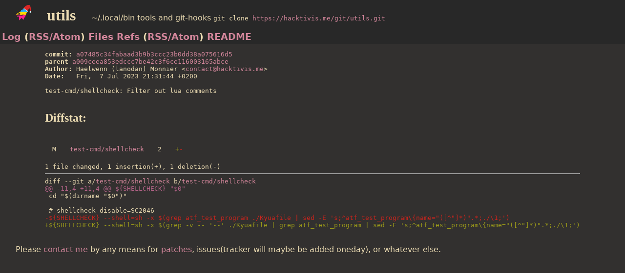

--- FILE ---
content_type: text/html; charset=utf-8
request_url: https://hacktivis.me/git/utils/commit/a07485c34fabaad3b9b3ccc23b0dd38a075616d5.html
body_size: 907
content:
<!DOCTYPE html>
<html>
<head>
<meta http-equiv="Content-Type" content="text/html; charset=UTF-8" />
<meta name="viewport" content="width=device-width, initial-scale=1" />
<title>test-cmd/shellcheck: Filter out lua comments - utils - ~/.local/bin tools and git-hooks
</title>
<link rel="icon" type="image/png" href="/git/logo.png" />
<link rel="stylesheet" type="text/css" href="/git/style.css" />
</head>
<body>
<header><a href=".."><img src="/git/logo.png" alt="logo" width="32" height="32" /></a><h1>utils</h1><span class="desc">~/.local/bin tools and git-hooks
</span><code class="url">git clone <a rel="vcs-git" href="https://hacktivis.me/git/utils.git">https://hacktivis.me/git/utils.git</a></code></header><nav>
 <a rel="version-history" href="../log.html">Log</a> (<a rel="alternate" type="application/atom+xml" title="utils.gitAtom Feed" href="../atom.xml">RSS/Atom</a>) <a rel="index" href="../files.html">Files</a> <a href="../refs.html">Refs</a> (<a rel="alternate" type="application/atom+xml" title="utils.gitAtom Feed (tags)" href="../tags.xml">RSS/Atom</a>) <a href="../file/README.md.html">README</a></nav>
<main>
<pre><strong>commit:</strong> <a href="../commit/a07485c34fabaad3b9b3ccc23b0dd38a075616d5.html">a07485c34fabaad3b9b3ccc23b0dd38a075616d5</a>
<strong>parent</strong> <a href="../commit/a009ceea853edccc7be42c3f6ce116003165abce.html">a009ceea853edccc7be42c3f6ce116003165abce</a>
<strong>Author: </strong>Haelwenn (lanodan) Monnier &lt;<a href="mailto:contact@hacktivis.me">contact@hacktivis.me</a>&gt;
<strong>Date:</strong>   Fri,  7 Jul 2023 21:31:44 +0200

test-cmd/shellcheck: Filter out lua comments

<h2>Diffstat:</h2>
<table><tr><td class="M">M</td><td><a href="#h0">test-cmd/shellcheck</a></td><td class="num">2</td><td><span class="i">+</span><span class="d">-</span></td></tr>
</table></pre><pre>1 file changed, 1 insertion(+), 1 deletion(-)
<hr/><code class="diff-note">diff --git a/<a id="h0" href="../file/test-cmd/shellcheck.html">test-cmd/shellcheck</a> b/<a href="../file/test-cmd/shellcheck.html">test-cmd/shellcheck</a></code>
<a href="#h0-0" id="h0-0" class="h">@@ -11,4 +11,4 @@ ${SHELLCHECK} &quot;$0&quot;
</a> cd &quot;$(dirname &quot;$0&quot;)&quot;
 
 # shellcheck disable=SC2046
<a href="#h0-0-3" id="h0-0-3" class="d">-${SHELLCHECK} --shell=sh -x $(grep atf_test_program ./Kyuafile | sed -E &#39;s;^atf_test_program\{name=&quot;([^&quot;]*)&quot;.*;./\1;&#39;)
</a><a href="#h0-0-4" id="h0-0-4" class="i">+${SHELLCHECK} --shell=sh -x $(grep -v -- &#39;--&#39; ./Kyuafile | grep atf_test_program | sed -E &#39;s;^atf_test_program\{name=&quot;([^&quot;]*)&quot;.*;./\1;&#39;)
</a></pre>
</main>
	<footer>Please <a href="https://hacktivis.me/about">contact me</a> by any means for <a href="https://git-send-email.io/">patches</a>, issues(tracker will maybe be added oneday), or whatever else.</footer>
</body>
</html>


--- FILE ---
content_type: text/css; charset=utf-8
request_url: https://hacktivis.me/git/style.css
body_size: 665
content:
:root {
	/* gruvbox dark */
	--dark-ansi00: #282828;
	--dark-ansi00-hard: #1d2021;
	--dark-ansi00-soft: #32302f;
	--dark-ansi01: #cc241d;
	--dark-ansi02: #98971a;
	--dark-ansi03: #d79921;
	--dark-ansi04: #458588;
	--dark-ansi05: #b16286;
	--dark-ansi06: #689d6a;
	--dark-ansi07: #a89984;
	--dark-ansi08: #928374;
	--dark-ansi09: #fb4934;
	--dark-ansi10: #b8bb26;
	--dark-ansi11: #fabd2f;
	--dark-ansi12: #83a598;
	--dark-ansi13: #d3869b;
	--dark-ansi14: #8ec07c;
	--dark-ansi15: #ebdbb2;

	/* gruvbox light */
	--light-ansi-00: #fbf1c7;
	--light-ansi-00-hard: #f9f5d7;
	--light-ansi-00-soft: #f2e5bc;
	--light-ansi-01: #cc241d;
	--light-ansi-02: #98971a;
	--light-ansi-03: #d79921;
	--light-ansi-04: #458588;
	--light-ansi-05: #b16286;
	--light-ansi-06: #689d6a;
	--light-ansi-07: #7c6f64;
	--light-ansi-08: #928374;
	--light-ansi-09: #9d0006;
	--light-ansi-10: #79740e;
	--light-ansi-11: #b57614;
	--light-ansi-12: #076678;
	--light-ansi-13: #8f3f71;
	--light-ansi-14: #427b58;
	--light-ansi-15: #3c3836;
}

html, body {
	background-color: var(--dark-ansi00-soft);
	color: var(--dark-ansi15);
	margin: 0;
	padding: 0;
	font-family: sans;
	overflow-wrap: break-word;
}

header h1 {
	display: inline;
	margin: 0 1em;
}

header {
	background-color: var(--dark-ansi00);
	padding: 1ch 2em;
}

footer {
	margin: 2ch 2em;
}

main {
	display: table;
	margin: 0 auto;
	max-width: 100vw;
}

a {
	color: var(--dark-ansi13);
	text-decoration: none;
	outline-color: invert;
	outline-color: var(--dark-ansi13);
}

h1,h2,h3,h4,h5,h6 { font-family: serif; }
pre {
	white-space: pre-wrap;
	font-family: monospace;
}

nav, .line, tr:nth-child(even) {
	background-color: var(--dark-ansi00);
}

nav {
	font-size: larger;
	font-weight: bold;
	padding: 0.25rem;
}

/*
* table {
* 	max-width: 100%;
* }
*/

table thead td {
	font-weight: bold;
}

table td {
	padding: 0 0.4em;
}

td.num {
	text-align: right;
}

td.date {
	min-width: 8em;
}

td.index-name { max-width: 20em; }

td.log-summary,
td.index-description {
	max-width: 50em;
	break-word: break-all;
}

td:nth-child(1) {
	text-align: right;
}

tr td {
	padding: 0.5em 1em;
}

pre a.h {
	color: var(--dark-ansi05);
}

.A,
span.i,
pre a.i {
	color: var(--dark-ansi02);
}

.D,
span.d,
pre a.d {
	color: var(--dark-ansi01);
}

li.line:target {
	color: var(--dark-ansi03);
}
